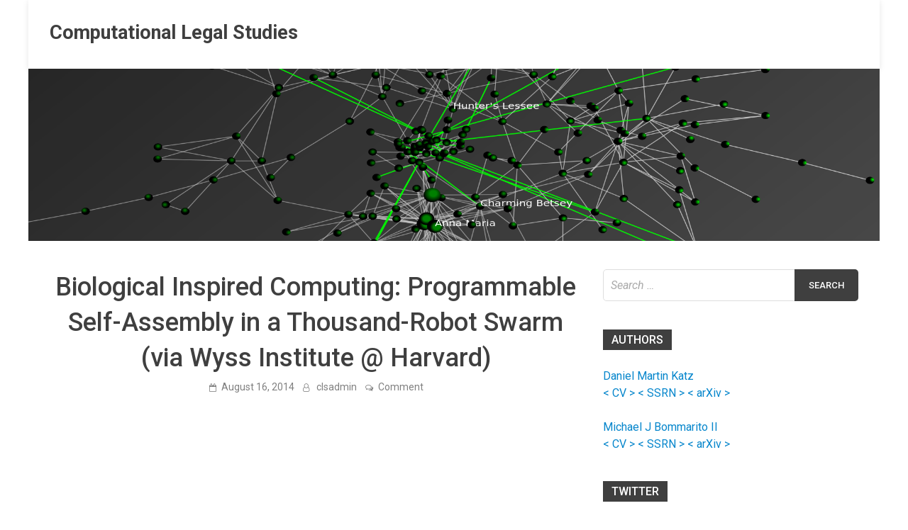

--- FILE ---
content_type: text/html; charset=UTF-8
request_url: https://computationallegalstudies.com/2014/08/16/biological-inspired-computing-programmable-self-assembly-thousand-robot-swarm-via-wyss-institute-harvard/
body_size: 15378
content:
<!doctype html>
<html lang="en-US" class="no-js no-svg">
<head>
	<meta charset="UTF-8">
	<meta name="viewport" content="width=device-width, initial-scale=1">
	<link rel="profile" href="https://gmpg.org/xfn/11">

	<script>(function(html){html.className = html.className.replace(/\bno-js\b/,'js')})(document.documentElement);</script>
<title>Biological Inspired Computing: Programmable Self-Assembly in a Thousand-Robot Swarm (via Wyss Institute @ Harvard) &#8211; Computational Legal Studies</title>
<meta name='robots' content='max-image-preview:large' />
<link rel='dns-prefetch' href='//fonts.googleapis.com' />
<link rel='dns-prefetch' href='//s.w.org' />
<link rel="alternate" type="application/rss+xml" title="Computational Legal Studies &raquo; Feed" href="https://computationallegalstudies.com/feed/" />
<link rel="alternate" type="application/rss+xml" title="Computational Legal Studies &raquo; Comments Feed" href="https://computationallegalstudies.com/comments/feed/" />
<link rel="alternate" type="application/rss+xml" title="Computational Legal Studies &raquo; Biological Inspired Computing: Programmable Self-Assembly in a Thousand-Robot Swarm (via Wyss Institute @ Harvard) Comments Feed" href="https://computationallegalstudies.com/2014/08/16/biological-inspired-computing-programmable-self-assembly-thousand-robot-swarm-via-wyss-institute-harvard/feed/" />
<script type="text/javascript">
window._wpemojiSettings = {"baseUrl":"https:\/\/s.w.org\/images\/core\/emoji\/14.0.0\/72x72\/","ext":".png","svgUrl":"https:\/\/s.w.org\/images\/core\/emoji\/14.0.0\/svg\/","svgExt":".svg","source":{"concatemoji":"https:\/\/computationallegalstudies.com\/wp-includes\/js\/wp-emoji-release.min.js?ver=6.0.11"}};
/*! This file is auto-generated */
!function(e,a,t){var n,r,o,i=a.createElement("canvas"),p=i.getContext&&i.getContext("2d");function s(e,t){var a=String.fromCharCode,e=(p.clearRect(0,0,i.width,i.height),p.fillText(a.apply(this,e),0,0),i.toDataURL());return p.clearRect(0,0,i.width,i.height),p.fillText(a.apply(this,t),0,0),e===i.toDataURL()}function c(e){var t=a.createElement("script");t.src=e,t.defer=t.type="text/javascript",a.getElementsByTagName("head")[0].appendChild(t)}for(o=Array("flag","emoji"),t.supports={everything:!0,everythingExceptFlag:!0},r=0;r<o.length;r++)t.supports[o[r]]=function(e){if(!p||!p.fillText)return!1;switch(p.textBaseline="top",p.font="600 32px Arial",e){case"flag":return s([127987,65039,8205,9895,65039],[127987,65039,8203,9895,65039])?!1:!s([55356,56826,55356,56819],[55356,56826,8203,55356,56819])&&!s([55356,57332,56128,56423,56128,56418,56128,56421,56128,56430,56128,56423,56128,56447],[55356,57332,8203,56128,56423,8203,56128,56418,8203,56128,56421,8203,56128,56430,8203,56128,56423,8203,56128,56447]);case"emoji":return!s([129777,127995,8205,129778,127999],[129777,127995,8203,129778,127999])}return!1}(o[r]),t.supports.everything=t.supports.everything&&t.supports[o[r]],"flag"!==o[r]&&(t.supports.everythingExceptFlag=t.supports.everythingExceptFlag&&t.supports[o[r]]);t.supports.everythingExceptFlag=t.supports.everythingExceptFlag&&!t.supports.flag,t.DOMReady=!1,t.readyCallback=function(){t.DOMReady=!0},t.supports.everything||(n=function(){t.readyCallback()},a.addEventListener?(a.addEventListener("DOMContentLoaded",n,!1),e.addEventListener("load",n,!1)):(e.attachEvent("onload",n),a.attachEvent("onreadystatechange",function(){"complete"===a.readyState&&t.readyCallback()})),(e=t.source||{}).concatemoji?c(e.concatemoji):e.wpemoji&&e.twemoji&&(c(e.twemoji),c(e.wpemoji)))}(window,document,window._wpemojiSettings);
</script>
<style type="text/css">
img.wp-smiley,
img.emoji {
	display: inline !important;
	border: none !important;
	box-shadow: none !important;
	height: 1em !important;
	width: 1em !important;
	margin: 0 0.07em !important;
	vertical-align: -0.1em !important;
	background: none !important;
	padding: 0 !important;
}
</style>
	<link rel='stylesheet' id='wp-block-library-css'  href='https://computationallegalstudies.com/wp-includes/css/dist/block-library/style.min.css?ver=6.0.11' type='text/css' media='all' />
<style id='global-styles-inline-css' type='text/css'>
body{--wp--preset--color--black: #000000;--wp--preset--color--cyan-bluish-gray: #abb8c3;--wp--preset--color--white: #ffffff;--wp--preset--color--pale-pink: #f78da7;--wp--preset--color--vivid-red: #cf2e2e;--wp--preset--color--luminous-vivid-orange: #ff6900;--wp--preset--color--luminous-vivid-amber: #fcb900;--wp--preset--color--light-green-cyan: #7bdcb5;--wp--preset--color--vivid-green-cyan: #00d084;--wp--preset--color--pale-cyan-blue: #8ed1fc;--wp--preset--color--vivid-cyan-blue: #0693e3;--wp--preset--color--vivid-purple: #9b51e0;--wp--preset--gradient--vivid-cyan-blue-to-vivid-purple: linear-gradient(135deg,rgba(6,147,227,1) 0%,rgb(155,81,224) 100%);--wp--preset--gradient--light-green-cyan-to-vivid-green-cyan: linear-gradient(135deg,rgb(122,220,180) 0%,rgb(0,208,130) 100%);--wp--preset--gradient--luminous-vivid-amber-to-luminous-vivid-orange: linear-gradient(135deg,rgba(252,185,0,1) 0%,rgba(255,105,0,1) 100%);--wp--preset--gradient--luminous-vivid-orange-to-vivid-red: linear-gradient(135deg,rgba(255,105,0,1) 0%,rgb(207,46,46) 100%);--wp--preset--gradient--very-light-gray-to-cyan-bluish-gray: linear-gradient(135deg,rgb(238,238,238) 0%,rgb(169,184,195) 100%);--wp--preset--gradient--cool-to-warm-spectrum: linear-gradient(135deg,rgb(74,234,220) 0%,rgb(151,120,209) 20%,rgb(207,42,186) 40%,rgb(238,44,130) 60%,rgb(251,105,98) 80%,rgb(254,248,76) 100%);--wp--preset--gradient--blush-light-purple: linear-gradient(135deg,rgb(255,206,236) 0%,rgb(152,150,240) 100%);--wp--preset--gradient--blush-bordeaux: linear-gradient(135deg,rgb(254,205,165) 0%,rgb(254,45,45) 50%,rgb(107,0,62) 100%);--wp--preset--gradient--luminous-dusk: linear-gradient(135deg,rgb(255,203,112) 0%,rgb(199,81,192) 50%,rgb(65,88,208) 100%);--wp--preset--gradient--pale-ocean: linear-gradient(135deg,rgb(255,245,203) 0%,rgb(182,227,212) 50%,rgb(51,167,181) 100%);--wp--preset--gradient--electric-grass: linear-gradient(135deg,rgb(202,248,128) 0%,rgb(113,206,126) 100%);--wp--preset--gradient--midnight: linear-gradient(135deg,rgb(2,3,129) 0%,rgb(40,116,252) 100%);--wp--preset--duotone--dark-grayscale: url('#wp-duotone-dark-grayscale');--wp--preset--duotone--grayscale: url('#wp-duotone-grayscale');--wp--preset--duotone--purple-yellow: url('#wp-duotone-purple-yellow');--wp--preset--duotone--blue-red: url('#wp-duotone-blue-red');--wp--preset--duotone--midnight: url('#wp-duotone-midnight');--wp--preset--duotone--magenta-yellow: url('#wp-duotone-magenta-yellow');--wp--preset--duotone--purple-green: url('#wp-duotone-purple-green');--wp--preset--duotone--blue-orange: url('#wp-duotone-blue-orange');--wp--preset--font-size--small: 13px;--wp--preset--font-size--medium: 20px;--wp--preset--font-size--large: 36px;--wp--preset--font-size--x-large: 42px;}.has-black-color{color: var(--wp--preset--color--black) !important;}.has-cyan-bluish-gray-color{color: var(--wp--preset--color--cyan-bluish-gray) !important;}.has-white-color{color: var(--wp--preset--color--white) !important;}.has-pale-pink-color{color: var(--wp--preset--color--pale-pink) !important;}.has-vivid-red-color{color: var(--wp--preset--color--vivid-red) !important;}.has-luminous-vivid-orange-color{color: var(--wp--preset--color--luminous-vivid-orange) !important;}.has-luminous-vivid-amber-color{color: var(--wp--preset--color--luminous-vivid-amber) !important;}.has-light-green-cyan-color{color: var(--wp--preset--color--light-green-cyan) !important;}.has-vivid-green-cyan-color{color: var(--wp--preset--color--vivid-green-cyan) !important;}.has-pale-cyan-blue-color{color: var(--wp--preset--color--pale-cyan-blue) !important;}.has-vivid-cyan-blue-color{color: var(--wp--preset--color--vivid-cyan-blue) !important;}.has-vivid-purple-color{color: var(--wp--preset--color--vivid-purple) !important;}.has-black-background-color{background-color: var(--wp--preset--color--black) !important;}.has-cyan-bluish-gray-background-color{background-color: var(--wp--preset--color--cyan-bluish-gray) !important;}.has-white-background-color{background-color: var(--wp--preset--color--white) !important;}.has-pale-pink-background-color{background-color: var(--wp--preset--color--pale-pink) !important;}.has-vivid-red-background-color{background-color: var(--wp--preset--color--vivid-red) !important;}.has-luminous-vivid-orange-background-color{background-color: var(--wp--preset--color--luminous-vivid-orange) !important;}.has-luminous-vivid-amber-background-color{background-color: var(--wp--preset--color--luminous-vivid-amber) !important;}.has-light-green-cyan-background-color{background-color: var(--wp--preset--color--light-green-cyan) !important;}.has-vivid-green-cyan-background-color{background-color: var(--wp--preset--color--vivid-green-cyan) !important;}.has-pale-cyan-blue-background-color{background-color: var(--wp--preset--color--pale-cyan-blue) !important;}.has-vivid-cyan-blue-background-color{background-color: var(--wp--preset--color--vivid-cyan-blue) !important;}.has-vivid-purple-background-color{background-color: var(--wp--preset--color--vivid-purple) !important;}.has-black-border-color{border-color: var(--wp--preset--color--black) !important;}.has-cyan-bluish-gray-border-color{border-color: var(--wp--preset--color--cyan-bluish-gray) !important;}.has-white-border-color{border-color: var(--wp--preset--color--white) !important;}.has-pale-pink-border-color{border-color: var(--wp--preset--color--pale-pink) !important;}.has-vivid-red-border-color{border-color: var(--wp--preset--color--vivid-red) !important;}.has-luminous-vivid-orange-border-color{border-color: var(--wp--preset--color--luminous-vivid-orange) !important;}.has-luminous-vivid-amber-border-color{border-color: var(--wp--preset--color--luminous-vivid-amber) !important;}.has-light-green-cyan-border-color{border-color: var(--wp--preset--color--light-green-cyan) !important;}.has-vivid-green-cyan-border-color{border-color: var(--wp--preset--color--vivid-green-cyan) !important;}.has-pale-cyan-blue-border-color{border-color: var(--wp--preset--color--pale-cyan-blue) !important;}.has-vivid-cyan-blue-border-color{border-color: var(--wp--preset--color--vivid-cyan-blue) !important;}.has-vivid-purple-border-color{border-color: var(--wp--preset--color--vivid-purple) !important;}.has-vivid-cyan-blue-to-vivid-purple-gradient-background{background: var(--wp--preset--gradient--vivid-cyan-blue-to-vivid-purple) !important;}.has-light-green-cyan-to-vivid-green-cyan-gradient-background{background: var(--wp--preset--gradient--light-green-cyan-to-vivid-green-cyan) !important;}.has-luminous-vivid-amber-to-luminous-vivid-orange-gradient-background{background: var(--wp--preset--gradient--luminous-vivid-amber-to-luminous-vivid-orange) !important;}.has-luminous-vivid-orange-to-vivid-red-gradient-background{background: var(--wp--preset--gradient--luminous-vivid-orange-to-vivid-red) !important;}.has-very-light-gray-to-cyan-bluish-gray-gradient-background{background: var(--wp--preset--gradient--very-light-gray-to-cyan-bluish-gray) !important;}.has-cool-to-warm-spectrum-gradient-background{background: var(--wp--preset--gradient--cool-to-warm-spectrum) !important;}.has-blush-light-purple-gradient-background{background: var(--wp--preset--gradient--blush-light-purple) !important;}.has-blush-bordeaux-gradient-background{background: var(--wp--preset--gradient--blush-bordeaux) !important;}.has-luminous-dusk-gradient-background{background: var(--wp--preset--gradient--luminous-dusk) !important;}.has-pale-ocean-gradient-background{background: var(--wp--preset--gradient--pale-ocean) !important;}.has-electric-grass-gradient-background{background: var(--wp--preset--gradient--electric-grass) !important;}.has-midnight-gradient-background{background: var(--wp--preset--gradient--midnight) !important;}.has-small-font-size{font-size: var(--wp--preset--font-size--small) !important;}.has-medium-font-size{font-size: var(--wp--preset--font-size--medium) !important;}.has-large-font-size{font-size: var(--wp--preset--font-size--large) !important;}.has-x-large-font-size{font-size: var(--wp--preset--font-size--x-large) !important;}
</style>
<link rel='stylesheet' id='contact-form-7-css'  href='https://computationallegalstudies.com/wp-content/plugins/contact-form-7/includes/css/styles.css?ver=5.5.6.1' type='text/css' media='all' />
<link rel='stylesheet' id='ctf_styles-css'  href='https://computationallegalstudies.com/wp-content/plugins/custom-twitter-feeds/css/ctf-styles.min.css?ver=1.8.4' type='text/css' media='all' />
<link rel='stylesheet' id='pridmag-pro-fonts-css'  href='//fonts.googleapis.com/css?family=Roboto%3Aregular%2Citalic%2C700%2C500%26subset%3Dlatin%2Clatin' type='text/css' media='screen' />
<link rel='stylesheet' id='font-awesome-css'  href='https://computationallegalstudies.com/wp-content/themes/pridmag-pro/css/font-awesome.min.css?ver=4.7.0' type='text/css' media='all' />
<link rel='stylesheet' id='pridmag-style-css'  href='https://computationallegalstudies.com/wp-content/themes/pridmag-pro/style.css?ver=6.0.11' type='text/css' media='all' />
<style id='pridmag-style-inline-css' type='text/css'>

    .site-title {
        font-family: "Roboto";
        font-size: 27px;
        font-weight: 700;
    }
    body, button, input, select, optgroup, textarea {
        font-family: "Roboto";
        font-size: 16px;
        font-weight: normal;
        line-height: 1.5;
    }
    .main-navigation, .widget-title, .th-section-title, .th-newsticker-title, .page .entry-title, .elementor-widget-container h5 {
        font-family: "Roboto";
    }
    h1, h2, h3, h4, h5, h6 {
        font-family: "Roboto";
        font-weight: 500;
    }
    
    h1 {
        font-size: 36px;
    }
    h2 {
        font-size: 32px;
    }
    h3 {
        font-size: 28px;
    }
    h4 {
        font-size: 24px;
    }
    h5 {
        font-size: 20px;
    }
    h6 {
        font-size: 16px;
    }
        button,
        input[type="button"],
        input[type="reset"],
        input[type="submit"] {
            background: #3f3f3f;
        }

        .th-readmore {
            background: #3f3f3f;
        }           

        a:hover {
            color: #3f3f3f;
        }

        .main-navigation a:hover, .main-navigation a:active {
            color:  #3f3f3f;
        }

        .main-navigation .current_page_item > a,
        .main-navigation .current-menu-item > a,
        .main-navigation .current_page_ancestor > a,
        .main-navigation .current-menu-ancestor > a {
            color: #3f3f3f;
        }

        .post-navigation .post-title:hover {
            color: #3f3f3f;
        }

        .th-search-box .search-form .search-submit {
            background-color: #3f3f3f;
        }

        .nav-links .current {
            background: #3f3f3f;
        }

        .th-section-title,
        .elementor-widget-container h5,
        .widget-title {
            background: #3f3f3f;
        }

        .footer-widget-title {
            background: #3f3f3f;
        }

        .widget-area a:hover {
            color: #3f3f3f;
        }

        .footer-widget-area .widget a:hover {
            color: #3f3f3f;
        }

        .site-info a:hover {
            color: #3f3f3f;
        }

        .thw-spinner > div {
            background-color: #3f3f3f;
        }

        .search-form .search-submit {
            background: #3f3f3f;
        }

        .thgw-entry-title a:hover,
        .thb-entry-title a:hover {
            color: #3f3f3f;
        }

        .thb-entry-meta a:hover,
        .ths-meta a:hover {
            color: #3f3f3f;
        }

        .ths-title a:hover {
            color: #3f3f3f;
        }

        .thw-grid-post .post-title a:hover {
            color: #3f3f3f;
        }

        .footer-widget-area .thw-grid-post .post-title a:hover,
        .footer-widget-area .thb-entry-title a:hover,
        .footer-widget-area .ths-title a:hover {
            color: #3f3f3f;
        }

        .th-tabs-wdt .ui-state-active {
            background: #3f3f3f;
        }

        a.th-viewall:hover {
            color: #3f3f3f;
        }

        .th-newsticker .slick-prev:hover,
        .th-newsticker .slick-next:hover {
            border: 1px solid #3f3f3f;
            background: #3f3f3f;
        }

        .th-newsticker-item a:hover {
            color: #3f3f3f;
        }

        #pridmag-tags a,
        .widget_tag_cloud .tagcloud a {
            background: #3f3f3f;
        }

        .site-title a:hover {
            color: #3f3f3f;
        }

        .pridmag-post .entry-title a:hover {
            color: #3f3f3f;
        }

        .pridmag-post .entry-meta a:hover {
            color: #3f3f3f;
        }

        .cat-links a {
            color: #3f3f3f;
        }

        .pridmag-single .entry-meta a:hover {
            color: #3f3f3f;
        }

        .pridmag-single .author a:hover {
            color: #3f3f3f;
        }

        .single-post .th-tags-links a:hover {
            background: #3f3f3f;
        }

        .single-post .th-tagged {
            background: #3f3f3f;
        }

        a.post-edit-link {
            color: #3f3f3f;
        }

        .archive .page-title {
            background: #3f3f3f;
        }

        .comment-author a {
            color: #3f3f3f;
        }

        .comment-metadata a:hover,
        .comment-metadata a:focus,
        .pingback .comment-edit-link:hover,
        .pingback .comment-edit-link:focus {
            color: #3f3f3f;
        }

        .comment-reply-link:hover,
        .comment-reply-link:focus {
            background: #3f3f3f;
        }

        .required {
            color: #3f3f3f;
        }

        blockquote {
            border-left: 3px solid #3f3f3f;
        }

        .comment-reply-title small a:before {
            color: #3f3f3f;
        }

        .thajax-btn:active, .thajax-btn:hover, .thajax-btn:focus,
        .footer-widget-area .thajax-btn:active, .footer-widget-area .thajax-btn:hover, .footer-widget-area .thajax-btn:focus {
            color: #3f3f3f;
        }

        .site-footer .site-info a:hover {
            color: #3f3f3f;
        }
            .site-title a:hover {
                color: #0686cc;
            }
        
        .thgw-entry-title a, 
        .ths-title a,
        .thb-entry-title a,
        .pridmag-post .entry-title a,
        .page .entry-title,
        .pridmag-single .entry-title {
            color: #3f3f3f;
        }
        a {
            color: #0686cc;
        }
        a:hover {
            color: #086800;
        }
        button:hover,
        input[type="button"]:hover,
        input[type="reset"]:hover,
        input[type="submit"]:hover,
        .th-readmore:hover,
        .search-form .search-submit:hover,
        .th-search-box .search-form .search-submit:hover {
            background-color: #086800;
        }
        button:hover,
        input[type="button"]:hover,
        input[type="reset"]:hover,
        input[type="submit"]:hover,
        .th-readmore:hover,
        .search-form .search-submit:hover,
        .th-search-box .search-form .search-submit:hover {
            color: #086800;
        }
            .main-navigation a:hover,
            .main-navigation a:active {
                color: #0686cc;
            }
            .main-navigation ul ul a:hover {
                color: #0686cc;
            }
        .footer-widget-area a,
        .footer-widget-area .thw-grid-post .post-title a, 
        .footer-widget-area .thgw-entry-title a, 
        .footer-widget-area .thb-entry-title a, 
        .footer-widget-area .ths-title a {
            color: #0686cc;
        }
        .footer-widget-area .widget a:hover,
        .site-footer .site-info a:hover,
        .footer-widget-area .thw-grid-post .post-title a:hover, 
        .footer-widget-area .thgw-entry-title a:hover, 
        .footer-widget-area .thb-entry-title a:hover, 
        .footer-widget-area .ths-title a:hover,
        .ths-meta a:hover, 
        .thb-entry-meta a:hover {
            color: #0686cc;
        }
            .main-navigation {
                padding-right: 0;
            }

            .rtl .main-navigation {
                padding-left: 0;
            }
        
</style>
<link rel='stylesheet' id='slick-css'  href='https://computationallegalstudies.com/wp-content/themes/pridmag-pro/css/slick.css?ver=4.7.0' type='text/css' media='all' />
<script type='text/javascript' src='https://computationallegalstudies.com/wp-includes/js/jquery/jquery.min.js?ver=3.6.0' id='jquery-core-js'></script>
<script type='text/javascript' src='https://computationallegalstudies.com/wp-includes/js/jquery/jquery-migrate.min.js?ver=3.3.2' id='jquery-migrate-js'></script>
<link rel="https://api.w.org/" href="https://computationallegalstudies.com/wp-json/" /><link rel="alternate" type="application/json" href="https://computationallegalstudies.com/wp-json/wp/v2/posts/10669" /><link rel="EditURI" type="application/rsd+xml" title="RSD" href="https://computationallegalstudies.com/xmlrpc.php?rsd" />
<link rel="wlwmanifest" type="application/wlwmanifest+xml" href="https://computationallegalstudies.com/wp-includes/wlwmanifest.xml" /> 
<meta name="generator" content="WordPress 6.0.11" />
<link rel="canonical" href="https://computationallegalstudies.com/2014/08/16/biological-inspired-computing-programmable-self-assembly-thousand-robot-swarm-via-wyss-institute-harvard/" />
<link rel='shortlink' href='https://computationallegalstudies.com/?p=10669' />
<link rel="alternate" type="application/json+oembed" href="https://computationallegalstudies.com/wp-json/oembed/1.0/embed?url=https%3A%2F%2Fcomputationallegalstudies.com%2F2014%2F08%2F16%2Fbiological-inspired-computing-programmable-self-assembly-thousand-robot-swarm-via-wyss-institute-harvard%2F" />
<link rel="alternate" type="text/xml+oembed" href="https://computationallegalstudies.com/wp-json/oembed/1.0/embed?url=https%3A%2F%2Fcomputationallegalstudies.com%2F2014%2F08%2F16%2Fbiological-inspired-computing-programmable-self-assembly-thousand-robot-swarm-via-wyss-institute-harvard%2F&#038;format=xml" />
<link rel="pingback" href="https://computationallegalstudies.com/xmlrpc.php">		<style type="text/css">
					.site-title a,
			.site-description {
				color: #3f3f3f;
			}
				</style>
		<style type="text/css" id="custom-background-css">
body.custom-background { background-color: #ffffff; }
</style>
	<link rel="icon" href="https://computationallegalstudies.com/wp-content/uploads/2020/09/cropped-00000851-1-1-32x32.png" sizes="32x32" />
<link rel="icon" href="https://computationallegalstudies.com/wp-content/uploads/2020/09/cropped-00000851-1-1-192x192.png" sizes="192x192" />
<link rel="apple-touch-icon" href="https://computationallegalstudies.com/wp-content/uploads/2020/09/cropped-00000851-1-1-180x180.png" />
<meta name="msapplication-TileImage" content="https://computationallegalstudies.com/wp-content/uploads/2020/09/cropped-00000851-1-1-270x270.png" />
</head>

<body class="post-template-default single single-post postid-10669 single-format-standard custom-background th-right-sidebar">
<div id="page" class="site">
	<a class="skip-link screen-reader-text" href="#content">Skip to content</a>

	
	
<header id="masthead" class="site-header th-header-style-2">
    <div class="th-container">
        <div class="th-branding-wrapper">
            <div class="site-branding">
                                
                <div class="th-site-title">
                                            <p class="site-title"><a href="https://computationallegalstudies.com/" rel="home">Computational Legal Studies</a></p>
                                        </div><!-- .th-site-title -->
            </div><!-- .site-branding -->

            
        </div><!-- .th-branding-wrapper -->

        <nav id="site-navigation" class="main-navigation">
            <button class="menu-toggle" aria-controls="primary-menu" aria-expanded="false"></button>
            
            
                    </nav><!-- #site-navigation -->
    </div><!-- .th-container -->
</header><!-- #masthead -->
	<div class="th-header-image"><a href="https://computationallegalstudies.com/" title="Computational Legal Studies" rel="home"><img src="https://computationallegalstudies.com/wp-content/uploads/2020/09/00000851-1-e1599402682951.png" height="386" width="1910" alt="" /></a></div>
	<div id="content" class="site-content">
		<div class="th-container">	
</div><!--.th-container-->

    
    

<div class="th-container">

	<div id="primary" class="content-area">
		<main id="main" class="site-main">

		
<article id="post-10669" class="pridmag-single post-10669 post type-post status-publish format-standard hentry category-1 tag-complex-systems tag-computer-science tag-swarm tag-uncategorized">
	<header class="entry-header">
				<h1 class="entry-title">Biological Inspired Computing: Programmable Self-Assembly in a Thousand-Robot Swarm (via Wyss Institute @ Harvard)</h1>			<div class="entry-meta">
				<span class="posted-on"><a href="https://computationallegalstudies.com/2014/08/16/biological-inspired-computing-programmable-self-assembly-thousand-robot-swarm-via-wyss-institute-harvard/" rel="bookmark"><time class="entry-date published updated" datetime="2014-08-16T19:48:29+00:00">August 16, 2014</time></a></span><span class="byline"> <span class="author vcard"><a class="url fn n" href="https://computationallegalstudies.com/author/clsadmin/">clsadmin</a></span></span><span class="comments-link"><a href="https://computationallegalstudies.com/2014/08/16/biological-inspired-computing-programmable-self-assembly-thousand-robot-swarm-via-wyss-institute-harvard/#respond">Comment<span class="screen-reader-text"> on Biological Inspired Computing: Programmable Self-Assembly in a Thousand-Robot Swarm (via Wyss Institute @ Harvard)</span></a></span>			</div><!-- .entry-meta -->
		
	</header><!-- .entry-header -->

	<div class="entry-content">
		<p>				<iframe width="640" height="360" src="//www.youtube.com/embed/xK54Bu9HFRw" frameborder="0" allowfullscreen></iframe>		</p>
	</div><!-- .entry-content -->

	<footer class="entry-footer">
		<span class="th-tags-links"><span class="th-tagged">Tagged</span><a href="https://computationallegalstudies.com/tag/complex-systems/" rel="tag">complex systems</a><a href="https://computationallegalstudies.com/tag/computer-science/" rel="tag">computer science</a><a href="https://computationallegalstudies.com/tag/swarm/" rel="tag">swarm</a><a href="https://computationallegalstudies.com/tag/uncategorized/" rel="tag">Uncategorized</a></span><div class="th-social-sharing"><span class="th-share">Share</span><a class="th-share th-share-facebook" href="https://www.facebook.com/sharer/sharer.php?u=https%3A%2F%2Fcomputationallegalstudies.com%2F2014%2F08%2F16%2Fbiological-inspired-computing-programmable-self-assembly-thousand-robot-swarm-via-wyss-institute-harvard%2F" target="_blank"></a><a class="th-share th-share-twitter" href="https://twitter.com/intent/tweet?text=Biological%20Inspired%20Computing:%20Programmable%20Self-Assembly%20in%20a%20Thousand-Robot%20Swarm%20(via%20Wyss%20Institute%20@%20Harvard)&#038;url=https%3A%2F%2Fcomputationallegalstudies.com%2F2014%2F08%2F16%2Fbiological-inspired-computing-programmable-self-assembly-thousand-robot-swarm-via-wyss-institute-harvard%2F" target="_blank"></a><a class="th-share th-share-googleplus" href="https://plus.google.com/share?url=https%3A%2F%2Fcomputationallegalstudies.com%2F2014%2F08%2F16%2Fbiological-inspired-computing-programmable-self-assembly-thousand-robot-swarm-via-wyss-institute-harvard%2F" target="_blank"></a><a class="th-share th-share-pinterest" href="https://pinterest.com/pin/create/button/?url=https%3A%2F%2Fcomputationallegalstudies.com%2F2014%2F08%2F16%2Fbiological-inspired-computing-programmable-self-assembly-thousand-robot-swarm-via-wyss-institute-harvard%2F&#038;media=&#038;description=Biological%20Inspired%20Computing:%20Programmable%20Self-Assembly%20in%20a%20Thousand-Robot%20Swarm%20(via%20Wyss%20Institute%20@%20Harvard)" data-pin-custom="true" target="_blank"></a><a class="th-share th-share-linkedin" href="https://www.linkedin.com/shareArticle?mini=true&#038;url=https%3A%2F%2Fcomputationallegalstudies.com%2F2014%2F08%2F16%2Fbiological-inspired-computing-programmable-self-assembly-thousand-robot-swarm-via-wyss-institute-harvard%2F&#038;title=Biological%20Inspired%20Computing:%20Programmable%20Self-Assembly%20in%20a%20Thousand-Robot%20Swarm%20(via%20Wyss%20Institute%20@%20Harvard)" target="_blank"></a></div>	</footer><!-- .entry-footer -->

</article><!-- #post-10669 -->
	<nav class="navigation post-navigation" aria-label="Posts">
		<h2 class="screen-reader-text">Post navigation</h2>
		<div class="nav-links"><div class="nav-previous"><a href="https://computationallegalstudies.com/2014/08/16/artificial-intelligence-robotics-future-jobs-via-pew-research/" rel="prev"><span class="meta-nav" aria-hidden="true">Previous Article</span> <span class="post-title">Artificial Intelligence, Robotics and the Future of Jobs (via Pew Research)</span></a></div><div class="nav-next"><a href="https://computationallegalstudies.com/2014/08/24/u-s-digital-services-playbook-via-cio-gov/" rel="next"><span class="meta-nav" aria-hidden="true">Next Article</span> <span class="post-title">U.S. Digital Services Playbook (via cio.gov)</span></a></div></div>
	</nav>
        <div class="th-related-posts">
        
        <div class="wt-container">
            <h4 class="widget-title">You may like</h4>
        </div>

        <div class="thrp-container">

            
                    <div class="th-rel-post">
                        <a href="https://computationallegalstudies.com/2022/05/07/daniel-katz-jones-day-visiting-professor-of-law-at-singapore-management-university/" rel="bookmark" title="Daniel Katz &#8212; Jones Day Visiting Professor of Law at Singapore Management University">
                                                    </a>
                        <h3 class="post-title">
                            <a href="https://computationallegalstudies.com/2022/05/07/daniel-katz-jones-day-visiting-professor-of-law-at-singapore-management-university/" rel="bookmark" title="Daniel Katz &#8212; Jones Day Visiting Professor of Law at Singapore Management University">
                                Daniel Katz &#8212; Jones Day Visiting Professor of Law at Singapore Management University                            </a>
                        </h3>
                        <p class="ths-meta"><span class="posted-on"><a href="https://computationallegalstudies.com/2022/05/07/daniel-katz-jones-day-visiting-professor-of-law-at-singapore-management-university/" rel="bookmark"><time class="entry-date published" datetime="2022-05-07T08:56:56+00:00">May 7, 2022</time><time class="updated" datetime="2022-05-07T08:56:57+00:00">May 7, 2022</time></a></span></p>
                    </div>
                
                
                    <div class="th-rel-post">
                        <a href="https://computationallegalstudies.com/2022/04/30/bucerius-law-school-summer-program-legal-technology-and-operations-2022/" rel="bookmark" title="Bucerius Law School Summer Program Legal Technology and Operations 2022">
                                                    </a>
                        <h3 class="post-title">
                            <a href="https://computationallegalstudies.com/2022/04/30/bucerius-law-school-summer-program-legal-technology-and-operations-2022/" rel="bookmark" title="Bucerius Law School Summer Program Legal Technology and Operations 2022">
                                Bucerius Law School Summer Program Legal Technology and Operations 2022                            </a>
                        </h3>
                        <p class="ths-meta"><span class="posted-on"><a href="https://computationallegalstudies.com/2022/04/30/bucerius-law-school-summer-program-legal-technology-and-operations-2022/" rel="bookmark"><time class="entry-date published" datetime="2022-04-30T08:58:03+00:00">April 30, 2022</time><time class="updated" datetime="2022-05-07T09:08:33+00:00">May 7, 2022</time></a></span></p>
                    </div>
                
                
                    <div class="th-rel-post">
                        <a href="https://computationallegalstudies.com/2022/04/14/legal-nlp-breaking-the-legal-language-barrier-short-lex-talk-at-future-law-stanford-codex-center-for-legal-informatics/" rel="bookmark" title="Legal NLP — Breaking the Legal Language Barrier ? Short Lex Talk at Future Law &#8211; Stanford CodeX Center for Legal Informatics">
                                                    </a>
                        <h3 class="post-title">
                            <a href="https://computationallegalstudies.com/2022/04/14/legal-nlp-breaking-the-legal-language-barrier-short-lex-talk-at-future-law-stanford-codex-center-for-legal-informatics/" rel="bookmark" title="Legal NLP — Breaking the Legal Language Barrier ? Short Lex Talk at Future Law &#8211; Stanford CodeX Center for Legal Informatics">
                                Legal NLP — Breaking the Legal Language Barrier ? Short Lex Talk at Future Law &#8211; Stanford CodeX Center for Legal Informatics                            </a>
                        </h3>
                        <p class="ths-meta"><span class="posted-on"><a href="https://computationallegalstudies.com/2022/04/14/legal-nlp-breaking-the-legal-language-barrier-short-lex-talk-at-future-law-stanford-codex-center-for-legal-informatics/" rel="bookmark"><time class="entry-date published" datetime="2022-04-14T13:37:21+00:00">April 14, 2022</time><time class="updated" datetime="2022-04-14T13:37:22+00:00">April 14, 2022</time></a></span></p>
                    </div>
                
                
                    <div class="th-rel-post">
                        <a href="https://computationallegalstudies.com/2022/04/08/scenes-from-yesterdays-futurelaw-conference-2022-at-stanford-codex/" rel="bookmark" title="Scenes from Yesterday’s FutureLaw Conference 2022 at Stanford CodeX">
                                                    </a>
                        <h3 class="post-title">
                            <a href="https://computationallegalstudies.com/2022/04/08/scenes-from-yesterdays-futurelaw-conference-2022-at-stanford-codex/" rel="bookmark" title="Scenes from Yesterday’s FutureLaw Conference 2022 at Stanford CodeX">
                                Scenes from Yesterday’s FutureLaw Conference 2022 at Stanford CodeX                            </a>
                        </h3>
                        <p class="ths-meta"><span class="posted-on"><a href="https://computationallegalstudies.com/2022/04/08/scenes-from-yesterdays-futurelaw-conference-2022-at-stanford-codex/" rel="bookmark"><time class="entry-date published" datetime="2022-04-08T19:01:39+00:00">April 8, 2022</time><time class="updated" datetime="2022-04-09T19:03:34+00:00">April 9, 2022</time></a></span></p>
                    </div>
                
                
                    <div class="th-rel-post">
                        <a href="https://computationallegalstudies.com/2022/04/06/session-on-computable-contracts-in-the-insurance-sector-premeeting-for-tomorrows-futurelaw-conference/" rel="bookmark" title="Session on Computable Contracts in the Insurance Sector (PreMeeting for tomorrow’s FutureLaw Conference)">
                                                    </a>
                        <h3 class="post-title">
                            <a href="https://computationallegalstudies.com/2022/04/06/session-on-computable-contracts-in-the-insurance-sector-premeeting-for-tomorrows-futurelaw-conference/" rel="bookmark" title="Session on Computable Contracts in the Insurance Sector (PreMeeting for tomorrow’s FutureLaw Conference)">
                                Session on Computable Contracts in the Insurance Sector (PreMeeting for tomorrow’s FutureLaw Conference)                            </a>
                        </h3>
                        <p class="ths-meta"><span class="posted-on"><a href="https://computationallegalstudies.com/2022/04/06/session-on-computable-contracts-in-the-insurance-sector-premeeting-for-tomorrows-futurelaw-conference/" rel="bookmark"><time class="entry-date published" datetime="2022-04-06T18:52:00+00:00">April 6, 2022</time><time class="updated" datetime="2022-04-09T18:58:55+00:00">April 9, 2022</time></a></span></p>
                    </div>
                
                
                    <div class="th-rel-post">
                        <a href="https://computationallegalstudies.com/2022/03/24/computational-legal-studies-our-journey-and-our-thoughts-circa-2022-keynote-3-at-the-cls-conference-singapore-management-university/" rel="bookmark" title="Computational Legal Studies: Our Journey and Our Thoughts Circa 2022 &#8211; Keynote 3 at the CLS Conference &#8211; Singapore Management University">
                                                    </a>
                        <h3 class="post-title">
                            <a href="https://computationallegalstudies.com/2022/03/24/computational-legal-studies-our-journey-and-our-thoughts-circa-2022-keynote-3-at-the-cls-conference-singapore-management-university/" rel="bookmark" title="Computational Legal Studies: Our Journey and Our Thoughts Circa 2022 &#8211; Keynote 3 at the CLS Conference &#8211; Singapore Management University">
                                Computational Legal Studies: Our Journey and Our Thoughts Circa 2022 &#8211; Keynote 3 at the CLS Conference &#8211; Singapore Management University                            </a>
                        </h3>
                        <p class="ths-meta"><span class="posted-on"><a href="https://computationallegalstudies.com/2022/03/24/computational-legal-studies-our-journey-and-our-thoughts-circa-2022-keynote-3-at-the-cls-conference-singapore-management-university/" rel="bookmark"><time class="entry-date published" datetime="2022-03-24T13:17:06+00:00">March 24, 2022</time><time class="updated" datetime="2022-03-24T13:17:07+00:00">March 24, 2022</time></a></span></p>
                    </div>
                
                
        </div>
        </div>

        
<div id="comments" class="comments-area">

		<div id="respond" class="comment-respond">
		<h3 id="reply-title" class="comment-reply-title">Leave a Reply <small><a rel="nofollow" id="cancel-comment-reply-link" href="/2014/08/16/biological-inspired-computing-programmable-self-assembly-thousand-robot-swarm-via-wyss-institute-harvard/#respond" style="display:none;">Cancel reply</a></small></h3><form action="https://computationallegalstudies.com/wp-comments-post.php" method="post" id="commentform" class="comment-form" novalidate><p class="comment-notes"><span id="email-notes">Your email address will not be published.</span> <span class="required-field-message" aria-hidden="true">Required fields are marked <span class="required" aria-hidden="true">*</span></span></p><p class="comment-form-comment"><label for="comment">Comment <span class="required" aria-hidden="true">*</span></label> <textarea id="comment" name="comment" cols="45" rows="8" maxlength="65525" required></textarea></p><p class="comment-form-author"><label for="author">Name <span class="required" aria-hidden="true">*</span></label> <input id="author" name="author" type="text" value="" size="30" maxlength="245" required /></p>
<p class="comment-form-email"><label for="email">Email <span class="required" aria-hidden="true">*</span></label> <input id="email" name="email" type="email" value="" size="30" maxlength="100" aria-describedby="email-notes" required /></p>
<p class="comment-form-url"><label for="url">Website</label> <input id="url" name="url" type="url" value="" size="30" maxlength="200" /></p>
<p class="comment-form-cookies-consent"><input id="wp-comment-cookies-consent" name="wp-comment-cookies-consent" type="checkbox" value="yes" /> <label for="wp-comment-cookies-consent">Save my name, email, and website in this browser for the next time I comment.</label></p>
<p class="form-submit"><input name="submit" type="submit" id="submit" class="submit" value="Post Comment" /> <input type='hidden' name='comment_post_ID' value='10669' id='comment_post_ID' />
<input type='hidden' name='comment_parent' id='comment_parent' value='0' />
</p></form>	</div><!-- #respond -->
	
</div><!-- #comments -->

		</main><!-- #main -->
	</div><!-- #primary -->


<aside id="secondary" class="widget-area">
	<div class="theiaStickySidebar">
		<section id="search-2" class="widget widget_search"><form role="search" method="get" class="search-form" action="https://computationallegalstudies.com/">
				<label>
					<span class="screen-reader-text">Search for:</span>
					<input type="search" class="search-field" placeholder="Search &hellip;" value="" name="s" />
				</label>
				<input type="submit" class="search-submit" value="Search" />
			</form></section><section id="custom_html-6" class="widget_text widget widget_custom_html"><h4 class="widget-title">Authors</h4><div class="textwidget custom-html-widget"><a href="http://www.danielmartinkatz.com/" class="specialeffects" style="color: rgb(6, 134, 204)">  Daniel Martin Katz </a>
<br>
<a href="https://s3.amazonaws.com/KatzCloud/daniel_martin_katz_CV.pdf" class="specialeffects" style="color: rgb(6, 134, 204)">  &lt CV &gt </a>
<a href="http://papers.ssrn.com/sol3/cf_dev/AbsByAuth.cfm?per_id=627779
" class="specialeffects" style="color: rgb(6, 134, 204)">  &lt SSRN &gt </a>
<a href="https://arxiv.org/search/?searchtype=author&query=Katz%2C+D+M" class="specialeffects" style="color: rgb(6, 134, 204)">  &lt arXiv &gt </a>
<br>
<br>
<a href="https://www.linkedin.com/in/bommarito/" class="specialeffects" style="color: rgb(6, 134, 204)">  Michael J Bommarito II </a>
<br>
<a href="https://www.linkedin.com/in/bommarito/" class="specialeffects" style="color: rgb(6, 134, 204)">  &lt CV &gt </a>
<a href="https://papers.ssrn.com/sol3/cf_dev/AbsByAuth.cfm?per_id=817068
" class="specialeffects" style="color: rgb(6, 134, 204)">  &lt SSRN &gt </a>
<a href="https://arxiv.org/search/?searchtype=author&query=Bommarito%2C+M+J
" class="specialeffects" style="color: rgb(6, 134, 204)">  &lt arXiv &gt </a>
</div></section><section id="custom-twitter-feeds-widget-2" class="widget widget_custom-twitter-feeds-widget"><h4 class="widget-title">Twitter</h4><div id="ctf" class="ctf" data-ctfshortcode="{}"><div class="ctf-error"><div class="ctf-error-user"></div></div></div></section><section id="text-5" class="widget widget_text"><h4 class="widget-title">Selected Publications</h4>			<div class="textwidget"><p class="">Daniel Martin Katz, Ron Dolin &amp; Michael Bommarito, <em>Legal Informatics</em>, Cambridge University Press (2021) (Edited Volume) &lt; <a href="https://www.cambridge.org/us/academic/subjects/law/legal-skills-and-practice/legal-informatics?format=HB">Cambridge</a> &gt;</p>
<p class="">Corinna Coupette, Janis Beckedorf, Dirk Hartung, Michael Bommarito, &amp; Daniel Martin Katz, <em>Measuring Law Over Time: A Network Analytical Framework with an Application to Statutes and Regulations in the United States and Germany</em>, 9 Front. Phys. 658463 (2021) &lt; <a href="https://www.frontiersin.org/articles/10.3389/fphy.2021.658463/full">Frontiers in Physics </a>&gt; &lt; <a href="https://www.frontiersin.org/articles/10.3389/fphy.2021.658463/full#supplementary-material">Supplemental Material</a> &gt;</p>
<p>Daniel Martin Katz, Legal Innovation (Book Forward) in <em>Mapping Legal Innovation: Trends and Perspectives</em> (Springer) (Antoine Masson &amp; Gavin Robinson, eds.) (2021) &lt; <a href="https://www.springer.com/gp/book/9783030474461">Springer</a> &gt;</p>
<p>Michael Bommarito, Daniel Martin Katz &amp; Eric Detterman,  <em>LexNLP: Natural Language Processing and Information Extraction For Legal and Regulatory Texts </em>in Research Handbook on Big Data Law (Edward Elgar Press) (Roland Vogl, ed.) (2021) &lt; <a href="https://www.e-elgar.com/shop/usd/research-handbook-on-big-data-law-9781788972819.html">Edward Elgar</a> &gt; &lt; <a href="https://github.com/LexPredict/lexpredict-lexnlp" target="_blank" rel="noopener">Github</a> &gt; &lt; <a href="https://papers.ssrn.com/sol3/papers.cfm?abstract_id=3192101" target="_blank" rel="noopener">SSRN</a> &gt; &lt; <a href="https://arxiv.org/abs/1806.03688" target="_blank" rel="noopener">arXiv</a> &gt;</p>
<p>Daniel Martin Katz, Corinna Coupette, Janis Beckedorf &amp; Dirk Hartung, <em>Complex Societies and the Growth of the Law</em>, 10 Scientific Reports 18737 (2020) &lt; <a href="https://www.nature.com/articles/s41598-020-73623-x">Nature Research</a> &gt;  &lt; <a href="https://static-content.springer.com/esm/art%3A10.1038%2Fs41598-020-73623-x/MediaObjects/41598_2020_73623_MOESM1_ESM.pdf">Supplemental Material</a> &gt;</p>
<p class="">Edward D. Lee, <strong>Daniel Martin Katz</strong>, Michael J. Bommarito II, Paul Ginsparg, <em>Sensitivity of Collective Outcomes Identifies Pivotal Components, </em>17 Journal of the Royal Society Interface 167 (2020) &lt; <a href="https://royalsocietypublishing.org/doi/10.1098/rsif.2019.0873">Journal of the Royal Society Interface</a><em> &gt; </em>&lt; <a href="https://royalsocietypublishing.org/doi/suppl/10.1098/rsif.2019.0873">Supplemental Material</a> &gt;</p>
<p class="">Michael Bommarito, Daniel Martin Katz &amp; Eric Detterman,  <em>OpenEDGAR: Open Source Software for SEC EDGAR Analysis,</em>  MIT Computational Law Report  (2020) &lt; <a href="https://law.mit.edu/pub/openedgar/release/1">MIT Law</a> &gt; &lt; <a href="https://github.com/LexPredict/openedgar" target="_blank" rel="noopener">Github</a> &gt;</p>
<p class="">J.B. Ruhl &amp; Daniel Martin Katz, <em>Mapping the Law with Artificial Intelligence</em> in Law of Artificial Intelligence and Smart Machines (ABA Press) (2019) &lt; <a href="https://www.americanbar.org/products/inv/book/383401164/" target="_blank" rel="noopener">ABA Press</a> &gt;</p>
<p class="">J.B. Ruhl &amp; Daniel Martin Katz, <em>Harnessing the Complexity of Legal Systems for Governing Global Challenges</em> in Global Challenges, Governance, and Complexity (Edward Elgar) (2019) &lt; <a href="https://www.elgaronline.com/view/edcoll/9781788115414/9781788115414.00018.xml">Edward Elgar</a> &gt;</p>
<p class="">J.B. Ruhl &amp; Daniel Martin Katz, <em>Mapping Law’s Complexity with &#8216;Legal Maps&#8217;</em> in Complexity Theory and Law: Mapping an Emergent Jurisprudence (Taylor &amp; Francis) (2018) &lt; <a href="https://www.taylorfrancis.com/books/e/9781351658188/chapters/10.4324%2F9781315158976-2" target="_blank" rel="noopener">Taylor &amp; Francis</a> &gt;</p>
<p class="">Michael Bommarito &amp; Daniel Martin Katz, <em>Measuring and Modeling the U.S. Regulatory Ecosystem, </em>168<em> Journal of Statistical Physics </em>1125 (2017)<em> </em> &lt; <a href="https://link.springer.com/article/10.1007/s10955-017-1846-3" target="_blank" rel="noopener">J Stat Phys</a> &gt;</p>
<p class="">Daniel Martin Katz, Michael Bommarito &amp; Josh Blackman, <em>A General Approach for Predicting the Behavior of the Supreme Court of the United States</em>, PLoS ONE 12(4): e0174698 (2017) &lt; <a href="http://journals.plos.org/plosone/article?id=10.1371/journal.pone.0174698" target="_blank" rel="noopener">PLoS One</a> &gt;</p>
<p class="">J.B. Ruhl, Daniel Martin Katz &amp; Michael Bommarito, <em>Harnessing Legal Complexity</em>, 355 Science 1377 (2017) &lt; <a href="http://science.sciencemag.org/content/355/6332/1377" target="_blank" rel="noopener">Science</a> &gt;</p>
<p>J.B. Ruhl &amp; Daniel Martin Katz, <em>Measuring, Monitoring, and Managing Legal Complexity</em>, 101 Iowa Law Review 191 (2015) &lt; <a href="http://papers.ssrn.com/sol3/papers.cfm?abstract_id=2566535" target="_blank" rel="noopener">SSRN</a> &gt;</p>
<p>Paul Lippe, Daniel Martin Katz &amp; Dan Jackson, <em>Legal by Design: A New Paradigm for Handling Complexity in Banking Regulation and Elsewhere in Law</em>, 93 Oregon Law Review 831 (2015) &lt; <a href="http://papers.ssrn.com/sol3/papers.cfm?abstract_id=2539315" target="_blank" rel="noopener">SSRN</a> &gt;</p>
<p class="">Paul Lippe, Jan Putnis, Daniel Martin Katz &amp; Ian Hurst, <em>How Smart Resolution Planning Can Help Banks Improve Profitability And Reduce Risk</em>, Banking Perspective Quarterly (2015)  &lt; <a href="http://papers.ssrn.com/sol3/papers.cfm?abstract_id=2623027" target="_blank" rel="noopener">SSRN</a> &gt;</p>
<p class="">Daniel Martin Katz, <em>The MIT School of Law? A Perspective on Legal Education in the 21st Century</em>, Illinois Law Review 1431 (2014) &lt; <a href="http://papers.ssrn.com/sol3/papers.cfm?abstract_id=2513397" target="_blank" rel="noopener">SSRN</a> &gt; &lt; <a href="http://www.slideshare.net/Danielkatz/the-mit-school-of-law-presentation-version-102-101411" target="_blank" rel="noopener">Slides</a> &gt;</p>
<p class="">Daniel Martin Katz &amp; Michael Bommarito, <em>Measuring the Complexity of the Law: The United States Code</em>, 22 Journal of Artificial Intelligence &amp; Law 1 (2014)  &lt; <a href="http://link.springer.com/article/10.1007%2Fs10506-014-9160-8" target="_blank" rel="noopener">Springer</a> &gt; &lt; <a href="http://papers.ssrn.com/sol3/papers.cfm?abstract_id=2307352" target="_blank" rel="noopener">SSRN</a> &gt;</p>
<p class="">Daniel Martin Katz, <em>Quantitative Legal Prediction &#8211; or &#8211; How I Learned to Stop Worrying and Start Preparing for the Data Driven Future of the Legal Services Industry</em>,  62 Emory Law Journal 909 (2013)  &lt; <a href="http://ssrn.com/abstract=2187752" target="_blank" rel="noopener">SSRN</a> &gt;</p>
<p class="">Daniel Martin Katz, Joshua Gubler, Jon Zelner, Michael Bommarito, Eric Provins &amp; Eitan Ingall, <em>Reproduction of Hierarchy? A Social Network Analysis of the American Law Professoriate</em>, 61 Journal of Legal Education 76 (2011) &lt; <a href="http://papers.ssrn.com/sol3/papers.cfm?abstract_id=1352656" target="_blank" rel="noopener">SSRN</a> &gt;</p>
<p class="">Michael Bommarito, Daniel Martin Katz &amp; Jillian Isaacs-See, <em>An Empirical Survey of the Written Decisions of the United States Tax Court (1990-2008)</em>, 30 Virginia Tax Review 523 (2011)  &lt; <a href="http://papers.ssrn.com/sol3/papers.cfm?abstract_id=1441007" target="_blank" rel="noopener">SSRN</a> &gt;</p>
<p class="">Daniel Martin Katz, Michael Bommarito, Juile Seaman, Adam Candeub, Eugene Agichtein, <em>Legal N-Grams? A Simple Approach to Track the Evolution of Legal Language</em>  in Proceedings of JURIX: The 24th International Conference on Legal Knowledge and Information Systems (2011)   &lt; <a href="http://papers.ssrn.com/sol3/papers.cfm?abstract_id=1971953" target="_blank" rel="noopener">SSRN</a> &gt;</p>
<p class="">Daniel Martin Katz &amp; Derek Stafford, <em>Hustle and Flow: A Social Network Analysis of the American Federal Judiciary</em>, 71 Ohio State Law Journal 457 (2010)  &lt; <a href="http://papers.ssrn.com/sol3/papers.cfm?abstract_id=1103573" target="_blank" rel="noopener">SSRN</a> &gt;</p>
<p class="">Michael Bommarito &amp; Daniel Martin Katz, <em>A Mathematical Approach to the Study of the United States Code</em>, 389 Physica A 4195 (2010)  &lt; <a href="http://papers.ssrn.com/sol3/papers.cfm?abstract_id=1578094" target="_blank" rel="noopener">SSRN</a> &gt; &lt; <a href="http://arxiv.org/abs/1003.4146" target="_blank" rel="noopener">arXiv</a> &gt;</p>
<p class="">Michael Bommarito, Daniel Martin Katz &amp; Jonathan Zelner, <em>On the Stability of Community Detection Algorithms on Longitudinal Citation Data </em>in Proceedings of the 6th Conference on Applications of Social Network Analysis (2010) &lt; <a href="http://papers.ssrn.com/sol3/papers.cfm?abstract_id=1442880" target="_blank" rel="noopener">SSRN</a> &gt; &lt; <a href="http://arxiv.org/abs/0908.0449" target="_blank" rel="noopener">arXiv</a> &gt;</p>
<p class="">Michael Bommarito, Daniel Martin Katz, Jonathan Zelner &amp; James Fowler, <em>Distance Measures for Dynamic Citation Networks</em> 389 Physica A 4201 (2010)  &lt; <a href="http://papers.ssrn.com/sol3/papers.cfm?abstract_id=1472037" target="_blank" rel="noopener">SSRN</a> &gt; &lt; <a href="http://arxiv.org/abs/0909.1819" target="_blank" rel="noopener">arXiv</a> &gt;</p>
<p class="">Michael Bommarito, Daniel Martin Katz &amp; Jonathan Zelner, <em>Law as a Seamless Web? Comparing Various Network Representations of the United States Supreme Court Corpus (1791-2005) </em> in Proceedings of the 12th International Conference on Artificial Intelligence and Law (2009) &lt; <a href="http://papers.ssrn.com/sol3/papers.cfm?abstract_id=1419525" target="_blank" rel="noopener">SSRN</a> &gt;</p>
<p class="">Marvin Krislov &amp; Daniel Martin Katz, <em>Taking State Constitutions Seriously</em>, 17 Cornell Journal of Law &amp; Public Policy 295 (2008)  &lt;<a href="http://papers.ssrn.com/sol3/papers.cfm?abstract_id=1011304" target="_blank" rel="noopener"> SSRN</a> &gt;</p>
<p class="">Daniel Martin Katz, Derek Stafford &amp; Eric Provins, <em>Social Architecture, Judicial Peer Effects and the &#8216;Evolution&#8217; of the Law: Toward a Positive Theory of Judicial Social Structure</em>, 23 Georgia State Law Review 975 (2008)  &lt;<a href="http://papers.ssrn.com/sol3/papers.cfm?abstract_id=1011304" target="_blank" rel="noopener"> </a><a href="http://papers.ssrn.com/sol3/papers.cfm?abstract_id=1277282" target="_blank" rel="noopener">SSRN</a> &gt;</p>
<p class="">Daniel Martin Katz, <em>Institutional Rules, Strategic Behavior and the Legacy of Chief Justice William Rehnquist: Setting the Record Straight on Dickerson v. United States</em>, 22 Journal of Law &amp; Politics 303 (2006)  &lt; <a href="http://papers.ssrn.com/sol3/papers.cfm?abstract_id=962390" target="_blank" rel="noopener">SSRN</a> &gt;</p>
</div>
		</section><section id="text-7" class="widget widget_text"><h4 class="widget-title">Publications in Progress</h4>			<div class="textwidget"><p>Daniel Martin Katz, Michael Bommarito, Tyler Sollinger &amp; James Ming Chen, <em>Law on the Market? Abnormal Stock Returns and Supreme Court Decision-Making </em>&lt; <a href="http://papers.ssrn.com/sol3/papers.cfm?abstract_id=2649726" target="_blank" rel="noopener">SSRN</a> &gt; &lt; <a href="https://arxiv.org/abs/1508.05751" target="_blank" rel="noopener">arXiv</a> &gt; <em>&lt; </em><a href="https://speakerdeck.com/danielkatz/law-on-the-market-abnormal-stock-returns-and-supreme-court-decision-making" target="_blank" rel="noopener">Slides</a> &gt;</p>
<p class="">Daniel Martin Katz, Michael Bommarito &amp; Josh Blackman, <em>Crowdsourcing Accurately and Robustly Predicts Supreme Court Decisions  </em>&lt; <a href="https://papers.ssrn.com/sol3/papers.cfm?abstract_id=3085710" target="_blank" rel="noopener">SSRN</a> &gt; &lt; <a href="https://arxiv.org/abs/1712.03846" target="_blank" rel="noopener">arXiv</a> &gt;<em> &lt; </em><a href="https://speakerdeck.com/danielkatz/crowdsourcing-accurately-and-robustly-predicts-supreme-court-decisions-professors-daniel-martin-katz-michael-bommarito-and-josh-blackman" target="_blank" rel="noopener">Slides</a> &gt;</p>
<p>Daniel Martin Katz &amp; Michael Bommarito, <em>Regulatory Dynamics Revealed by the Securities Filings of Registered Companies </em> &lt; <a href="https://www.slideshare.net/Danielkatz/exploring-the-physical-properties-of-regulatory-ecosystems-professors-daniel-martin-katz-michael-j-bommarito" target="_blank" rel="noopener">Slides</a> &gt;</p>
<p>Pierpaolo Vivo, Daniel Martin Katz &amp; J.B. Ruhl (Editors), <em>The Physics of the Law: Legal Systems Through the Prism of Complexity Science</em>, Special Collection for <em>Frontiers in Physics</em> (2021 Forthcoming)  &lt; <a href="https://www.frontiersin.org/research-topics/15018/the-physics-of-the-law-legal-systems-through-the-prism-of-complexity-science">Frontiers in Physics</a> &gt;</p>
<p class="">Corinna Coupette, Dirk Hartung, Janis Beckedorf, Maximilian Bother &amp; Daniel Martin Katz, <em>Law Smells &#8211; Defining and Detecting Problematic Patterns in Legal Drafting</em>  &lt; <a href="https://papers.ssrn.com/sol3/papers.cfm?abstract_id=3943378" target="" rel="noopener"><strong>SSRN</strong></a> &gt;</p>
<p class="">Ilias Chalkidis, Abhik Jana, Dirk Hartung, Michael Bommarito, Ion Androutsopoulos, Daniel Martin Katz &amp; Nikolaos Aletras, <em>LexGLUE: A Benchmark Dataset for Legal Language Understanding in English</em>  &lt; <a href="https://arxiv.org/abs/2110.00976" target="" rel="noopener"><strong>arXiv</strong></a> &gt;  &lt; <a href="https://papers.ssrn.com/sol3/papers.cfm?abstract_id=3936759" target="" rel="noopener"><strong>SSRN</strong></a> &gt;</p>
</div>
		</section>
		<section id="recent-posts-2" class="widget widget_recent_entries">
		<h4 class="widget-title">Recent Posts</h4>
		<ul>
											<li>
					<a href="https://computationallegalstudies.com/2022/05/07/daniel-katz-jones-day-visiting-professor-of-law-at-singapore-management-university/">Daniel Katz &#8212; Jones Day Visiting Professor of Law at Singapore Management University</a>
									</li>
											<li>
					<a href="https://computationallegalstudies.com/2022/04/30/bucerius-law-school-summer-program-legal-technology-and-operations-2022/">Bucerius Law School Summer Program Legal Technology and Operations 2022</a>
									</li>
											<li>
					<a href="https://computationallegalstudies.com/2022/04/14/legal-nlp-breaking-the-legal-language-barrier-short-lex-talk-at-future-law-stanford-codex-center-for-legal-informatics/">Legal NLP — Breaking the Legal Language Barrier ? Short Lex Talk at Future Law &#8211; Stanford CodeX Center for Legal Informatics</a>
									</li>
											<li>
					<a href="https://computationallegalstudies.com/2022/04/08/scenes-from-yesterdays-futurelaw-conference-2022-at-stanford-codex/">Scenes from Yesterday’s FutureLaw Conference 2022 at Stanford CodeX</a>
									</li>
											<li>
					<a href="https://computationallegalstudies.com/2022/04/06/session-on-computable-contracts-in-the-insurance-sector-premeeting-for-tomorrows-futurelaw-conference/">Session on Computable Contracts in the Insurance Sector (PreMeeting for tomorrow’s FutureLaw Conference)</a>
									</li>
					</ul>

		</section><section id="tag_cloud-3" class="widget widget_tag_cloud"><h4 class="widget-title">Tags</h4><div class="tagcloud"><a href="https://computationallegalstudies.com/tag/access-to-justice/" class="tag-cloud-link tag-link-177 tag-link-position-1" style="font-size: 11pt;">access to justice</a>
<a href="https://computationallegalstudies.com/tag/algorithms/" class="tag-cloud-link tag-link-29 tag-link-position-2" style="font-size: 11pt;">algorithms</a>
<a href="https://computationallegalstudies.com/tag/artificial-intelligence/" class="tag-cloud-link tag-link-121 tag-link-position-3" style="font-size: 11pt;">artificial intelligence</a>
<a href="https://computationallegalstudies.com/tag/artificial-intelligence-and-law/" class="tag-cloud-link tag-link-7 tag-link-position-4" style="font-size: 11pt;">artificial intelligence and law</a>
<a href="https://computationallegalstudies.com/tag/big-data/" class="tag-cloud-link tag-link-94 tag-link-position-5" style="font-size: 11pt;">big data</a>
<a href="https://computationallegalstudies.com/tag/blockchain/" class="tag-cloud-link tag-link-375 tag-link-position-6" style="font-size: 11pt;">blockchain</a>
<a href="https://computationallegalstudies.com/tag/business-of-law/" class="tag-cloud-link tag-link-140 tag-link-position-7" style="font-size: 11pt;">business of law</a>
<a href="https://computationallegalstudies.com/tag/complex-systems/" class="tag-cloud-link tag-link-35 tag-link-position-8" style="font-size: 11pt;">complex systems</a>
<a href="https://computationallegalstudies.com/tag/computational-legal-studies/" class="tag-cloud-link tag-link-5 tag-link-position-9" style="font-size: 11pt;">computational legal studies</a>
<a href="https://computationallegalstudies.com/tag/computational-linguistics/" class="tag-cloud-link tag-link-44 tag-link-position-10" style="font-size: 11pt;">computational linguistics</a>
<a href="https://computationallegalstudies.com/tag/computational-social-science/" class="tag-cloud-link tag-link-6 tag-link-position-11" style="font-size: 11pt;">computational social science</a>
<a href="https://computationallegalstudies.com/tag/computer-science/" class="tag-cloud-link tag-link-30 tag-link-position-12" style="font-size: 11pt;">computer science</a>
<a href="https://computationallegalstudies.com/tag/data-mining/" class="tag-cloud-link tag-link-31 tag-link-position-13" style="font-size: 11pt;">data mining</a>
<a href="https://computationallegalstudies.com/tag/data-science/" class="tag-cloud-link tag-link-314 tag-link-position-14" style="font-size: 11pt;">data science</a>
<a href="https://computationallegalstudies.com/tag/financial-crisis/" class="tag-cloud-link tag-link-49 tag-link-position-15" style="font-size: 11pt;">financial crisis</a>
<a href="https://computationallegalstudies.com/tag/fin-legal-tech/" class="tag-cloud-link tag-link-416 tag-link-position-16" style="font-size: 11pt;">fin legal tech</a>
<a href="https://computationallegalstudies.com/tag/google-for-government/" class="tag-cloud-link tag-link-26 tag-link-position-17" style="font-size: 11pt;">Google for Government</a>
<a href="https://computationallegalstudies.com/tag/industries/" class="tag-cloud-link tag-link-38 tag-link-position-18" style="font-size: 11pt;">industries</a>
<a href="https://computationallegalstudies.com/tag/innovation/" class="tag-cloud-link tag-link-89 tag-link-position-19" style="font-size: 11pt;">innovation</a>
<a href="https://computationallegalstudies.com/tag/judicial-decision-making/" class="tag-cloud-link tag-link-9 tag-link-position-20" style="font-size: 11pt;">Judicial Decision Making</a>
<a href="https://computationallegalstudies.com/tag/law-as-a-complex-system/" class="tag-cloud-link tag-link-14 tag-link-position-21" style="font-size: 11pt;">Law as a Complex System</a>
<a href="https://computationallegalstudies.com/tag/law-schools/" class="tag-cloud-link tag-link-32 tag-link-position-22" style="font-size: 11pt;">law schools</a>
<a href="https://computationallegalstudies.com/tag/legal-analytics/" class="tag-cloud-link tag-link-193 tag-link-position-23" style="font-size: 11pt;">legal analytics</a>
<a href="https://computationallegalstudies.com/tag/legal-data/" class="tag-cloud-link tag-link-408 tag-link-position-24" style="font-size: 11pt;">legal data</a>
<a href="https://computationallegalstudies.com/tag/legal-education/" class="tag-cloud-link tag-link-138 tag-link-position-25" style="font-size: 11pt;">legal education</a>
<a href="https://computationallegalstudies.com/tag/legal-entrepreneurship/" class="tag-cloud-link tag-link-175 tag-link-position-26" style="font-size: 11pt;">legal entrepreneurship</a>
<a href="https://computationallegalstudies.com/tag/legal-informatics/" class="tag-cloud-link tag-link-146 tag-link-position-27" style="font-size: 11pt;">legal informatics</a>
<a href="https://computationallegalstudies.com/tag/legal-innovation/" class="tag-cloud-link tag-link-176 tag-link-position-28" style="font-size: 11pt;">legal innovation</a>
<a href="https://computationallegalstudies.com/tag/legal-operations/" class="tag-cloud-link tag-link-325 tag-link-position-29" style="font-size: 11pt;">legal operations</a>
<a href="https://computationallegalstudies.com/tag/legal-services/" class="tag-cloud-link tag-link-156 tag-link-position-30" style="font-size: 11pt;">legal services</a>
<a href="https://computationallegalstudies.com/tag/legal-tech/" class="tag-cloud-link tag-link-179 tag-link-position-31" style="font-size: 11pt;">legal tech</a>
<a href="https://computationallegalstudies.com/tag/legal-technology/" class="tag-cloud-link tag-link-195 tag-link-position-32" style="font-size: 11pt;">legal technology</a>
<a href="https://computationallegalstudies.com/tag/machine-learning/" class="tag-cloud-link tag-link-103 tag-link-position-33" style="font-size: 11pt;">machine learning</a>
<a href="https://computationallegalstudies.com/tag/machine-learning-and-law/" class="tag-cloud-link tag-link-472 tag-link-position-34" style="font-size: 11pt;">machine learning and law</a>
<a href="https://computationallegalstudies.com/tag/natural-language-processing/" class="tag-cloud-link tag-link-207 tag-link-position-35" style="font-size: 11pt;">natural language processing</a>
<a href="https://computationallegalstudies.com/tag/network-analysis/" class="tag-cloud-link tag-link-16 tag-link-position-36" style="font-size: 11pt;">network analysis</a>
<a href="https://computationallegalstudies.com/tag/physics/" class="tag-cloud-link tag-link-57 tag-link-position-37" style="font-size: 11pt;">physics</a>
<a href="https://computationallegalstudies.com/tag/political-science/" class="tag-cloud-link tag-link-86 tag-link-position-38" style="font-size: 11pt;">political science</a>
<a href="https://computationallegalstudies.com/tag/quantitative-legal-prediction/" class="tag-cloud-link tag-link-128 tag-link-position-39" style="font-size: 11pt;">quantitative legal prediction</a>
<a href="https://computationallegalstudies.com/tag/social-epidemiology/" class="tag-cloud-link tag-link-43 tag-link-position-40" style="font-size: 11pt;">social epidemiology</a>
<a href="https://computationallegalstudies.com/tag/supreme-court/" class="tag-cloud-link tag-link-10 tag-link-position-41" style="font-size: 11pt;">supreme court</a>
<a href="https://computationallegalstudies.com/tag/the-future/" class="tag-cloud-link tag-link-64 tag-link-position-42" style="font-size: 11pt;">the future</a>
<a href="https://computationallegalstudies.com/tag/uncategorized/" class="tag-cloud-link tag-link-748 tag-link-position-43" style="font-size: 11pt;">Uncategorized</a>
<a href="https://computationallegalstudies.com/tag/visualization/" class="tag-cloud-link tag-link-40 tag-link-position-44" style="font-size: 11pt;">visualization</a>
<a href="https://computationallegalstudies.com/tag/web-20/" class="tag-cloud-link tag-link-36 tag-link-position-45" style="font-size: 11pt;">Web 2.0</a></div>
</section><section id="archives-2" class="widget widget_archive"><h4 class="widget-title">Archives</h4>
			<ul>
					<li><a href='https://computationallegalstudies.com/2022/05/'>May 2022</a></li>
	<li><a href='https://computationallegalstudies.com/2022/04/'>April 2022</a></li>
	<li><a href='https://computationallegalstudies.com/2022/03/'>March 2022</a></li>
	<li><a href='https://computationallegalstudies.com/2022/02/'>February 2022</a></li>
	<li><a href='https://computationallegalstudies.com/2022/01/'>January 2022</a></li>
	<li><a href='https://computationallegalstudies.com/2021/12/'>December 2021</a></li>
	<li><a href='https://computationallegalstudies.com/2021/11/'>November 2021</a></li>
	<li><a href='https://computationallegalstudies.com/2021/10/'>October 2021</a></li>
	<li><a href='https://computationallegalstudies.com/2021/09/'>September 2021</a></li>
	<li><a href='https://computationallegalstudies.com/2021/08/'>August 2021</a></li>
	<li><a href='https://computationallegalstudies.com/2021/07/'>July 2021</a></li>
	<li><a href='https://computationallegalstudies.com/2021/06/'>June 2021</a></li>
	<li><a href='https://computationallegalstudies.com/2021/05/'>May 2021</a></li>
	<li><a href='https://computationallegalstudies.com/2021/04/'>April 2021</a></li>
	<li><a href='https://computationallegalstudies.com/2021/03/'>March 2021</a></li>
	<li><a href='https://computationallegalstudies.com/2021/02/'>February 2021</a></li>
	<li><a href='https://computationallegalstudies.com/2021/01/'>January 2021</a></li>
	<li><a href='https://computationallegalstudies.com/2020/12/'>December 2020</a></li>
	<li><a href='https://computationallegalstudies.com/2020/11/'>November 2020</a></li>
	<li><a href='https://computationallegalstudies.com/2020/10/'>October 2020</a></li>
	<li><a href='https://computationallegalstudies.com/2020/09/'>September 2020</a></li>
	<li><a href='https://computationallegalstudies.com/2020/08/'>August 2020</a></li>
	<li><a href='https://computationallegalstudies.com/2020/07/'>July 2020</a></li>
	<li><a href='https://computationallegalstudies.com/2020/06/'>June 2020</a></li>
	<li><a href='https://computationallegalstudies.com/2020/05/'>May 2020</a></li>
	<li><a href='https://computationallegalstudies.com/2020/04/'>April 2020</a></li>
	<li><a href='https://computationallegalstudies.com/2020/03/'>March 2020</a></li>
	<li><a href='https://computationallegalstudies.com/2020/02/'>February 2020</a></li>
	<li><a href='https://computationallegalstudies.com/2020/01/'>January 2020</a></li>
	<li><a href='https://computationallegalstudies.com/2019/12/'>December 2019</a></li>
	<li><a href='https://computationallegalstudies.com/2019/11/'>November 2019</a></li>
	<li><a href='https://computationallegalstudies.com/2019/10/'>October 2019</a></li>
	<li><a href='https://computationallegalstudies.com/2019/09/'>September 2019</a></li>
	<li><a href='https://computationallegalstudies.com/2019/08/'>August 2019</a></li>
	<li><a href='https://computationallegalstudies.com/2019/07/'>July 2019</a></li>
	<li><a href='https://computationallegalstudies.com/2019/06/'>June 2019</a></li>
	<li><a href='https://computationallegalstudies.com/2019/05/'>May 2019</a></li>
	<li><a href='https://computationallegalstudies.com/2019/04/'>April 2019</a></li>
	<li><a href='https://computationallegalstudies.com/2019/03/'>March 2019</a></li>
	<li><a href='https://computationallegalstudies.com/2019/02/'>February 2019</a></li>
	<li><a href='https://computationallegalstudies.com/2019/01/'>January 2019</a></li>
	<li><a href='https://computationallegalstudies.com/2018/12/'>December 2018</a></li>
	<li><a href='https://computationallegalstudies.com/2018/11/'>November 2018</a></li>
	<li><a href='https://computationallegalstudies.com/2018/10/'>October 2018</a></li>
	<li><a href='https://computationallegalstudies.com/2018/09/'>September 2018</a></li>
	<li><a href='https://computationallegalstudies.com/2018/08/'>August 2018</a></li>
	<li><a href='https://computationallegalstudies.com/2018/07/'>July 2018</a></li>
	<li><a href='https://computationallegalstudies.com/2018/06/'>June 2018</a></li>
	<li><a href='https://computationallegalstudies.com/2018/05/'>May 2018</a></li>
	<li><a href='https://computationallegalstudies.com/2018/04/'>April 2018</a></li>
	<li><a href='https://computationallegalstudies.com/2018/03/'>March 2018</a></li>
	<li><a href='https://computationallegalstudies.com/2018/02/'>February 2018</a></li>
	<li><a href='https://computationallegalstudies.com/2018/01/'>January 2018</a></li>
	<li><a href='https://computationallegalstudies.com/2017/12/'>December 2017</a></li>
	<li><a href='https://computationallegalstudies.com/2017/11/'>November 2017</a></li>
	<li><a href='https://computationallegalstudies.com/2017/10/'>October 2017</a></li>
	<li><a href='https://computationallegalstudies.com/2017/09/'>September 2017</a></li>
	<li><a href='https://computationallegalstudies.com/2017/08/'>August 2017</a></li>
	<li><a href='https://computationallegalstudies.com/2017/07/'>July 2017</a></li>
	<li><a href='https://computationallegalstudies.com/2017/06/'>June 2017</a></li>
	<li><a href='https://computationallegalstudies.com/2017/05/'>May 2017</a></li>
	<li><a href='https://computationallegalstudies.com/2017/04/'>April 2017</a></li>
	<li><a href='https://computationallegalstudies.com/2017/03/'>March 2017</a></li>
	<li><a href='https://computationallegalstudies.com/2017/02/'>February 2017</a></li>
	<li><a href='https://computationallegalstudies.com/2017/01/'>January 2017</a></li>
	<li><a href='https://computationallegalstudies.com/2016/12/'>December 2016</a></li>
	<li><a href='https://computationallegalstudies.com/2016/11/'>November 2016</a></li>
	<li><a href='https://computationallegalstudies.com/2016/10/'>October 2016</a></li>
	<li><a href='https://computationallegalstudies.com/2016/09/'>September 2016</a></li>
	<li><a href='https://computationallegalstudies.com/2016/08/'>August 2016</a></li>
	<li><a href='https://computationallegalstudies.com/2016/07/'>July 2016</a></li>
	<li><a href='https://computationallegalstudies.com/2016/06/'>June 2016</a></li>
	<li><a href='https://computationallegalstudies.com/2016/05/'>May 2016</a></li>
	<li><a href='https://computationallegalstudies.com/2016/04/'>April 2016</a></li>
	<li><a href='https://computationallegalstudies.com/2016/03/'>March 2016</a></li>
	<li><a href='https://computationallegalstudies.com/2016/02/'>February 2016</a></li>
	<li><a href='https://computationallegalstudies.com/2016/01/'>January 2016</a></li>
	<li><a href='https://computationallegalstudies.com/2015/12/'>December 2015</a></li>
	<li><a href='https://computationallegalstudies.com/2015/11/'>November 2015</a></li>
	<li><a href='https://computationallegalstudies.com/2015/10/'>October 2015</a></li>
	<li><a href='https://computationallegalstudies.com/2015/09/'>September 2015</a></li>
	<li><a href='https://computationallegalstudies.com/2015/08/'>August 2015</a></li>
	<li><a href='https://computationallegalstudies.com/2015/07/'>July 2015</a></li>
	<li><a href='https://computationallegalstudies.com/2015/06/'>June 2015</a></li>
	<li><a href='https://computationallegalstudies.com/2015/05/'>May 2015</a></li>
	<li><a href='https://computationallegalstudies.com/2015/04/'>April 2015</a></li>
	<li><a href='https://computationallegalstudies.com/2015/03/'>March 2015</a></li>
	<li><a href='https://computationallegalstudies.com/2015/02/'>February 2015</a></li>
	<li><a href='https://computationallegalstudies.com/2015/01/'>January 2015</a></li>
	<li><a href='https://computationallegalstudies.com/2014/12/'>December 2014</a></li>
	<li><a href='https://computationallegalstudies.com/2014/11/'>November 2014</a></li>
	<li><a href='https://computationallegalstudies.com/2014/10/'>October 2014</a></li>
	<li><a href='https://computationallegalstudies.com/2014/09/'>September 2014</a></li>
	<li><a href='https://computationallegalstudies.com/2014/08/'>August 2014</a></li>
	<li><a href='https://computationallegalstudies.com/2014/07/'>July 2014</a></li>
	<li><a href='https://computationallegalstudies.com/2014/06/'>June 2014</a></li>
	<li><a href='https://computationallegalstudies.com/2014/05/'>May 2014</a></li>
	<li><a href='https://computationallegalstudies.com/2014/04/'>April 2014</a></li>
	<li><a href='https://computationallegalstudies.com/2014/03/'>March 2014</a></li>
	<li><a href='https://computationallegalstudies.com/2014/02/'>February 2014</a></li>
	<li><a href='https://computationallegalstudies.com/2014/01/'>January 2014</a></li>
	<li><a href='https://computationallegalstudies.com/2013/12/'>December 2013</a></li>
	<li><a href='https://computationallegalstudies.com/2013/11/'>November 2013</a></li>
	<li><a href='https://computationallegalstudies.com/2013/10/'>October 2013</a></li>
	<li><a href='https://computationallegalstudies.com/2013/09/'>September 2013</a></li>
	<li><a href='https://computationallegalstudies.com/2013/08/'>August 2013</a></li>
	<li><a href='https://computationallegalstudies.com/2013/07/'>July 2013</a></li>
	<li><a href='https://computationallegalstudies.com/2013/06/'>June 2013</a></li>
	<li><a href='https://computationallegalstudies.com/2013/05/'>May 2013</a></li>
	<li><a href='https://computationallegalstudies.com/2013/04/'>April 2013</a></li>
	<li><a href='https://computationallegalstudies.com/2013/03/'>March 2013</a></li>
	<li><a href='https://computationallegalstudies.com/2013/02/'>February 2013</a></li>
	<li><a href='https://computationallegalstudies.com/2013/01/'>January 2013</a></li>
	<li><a href='https://computationallegalstudies.com/2012/12/'>December 2012</a></li>
	<li><a href='https://computationallegalstudies.com/2012/11/'>November 2012</a></li>
	<li><a href='https://computationallegalstudies.com/2012/10/'>October 2012</a></li>
	<li><a href='https://computationallegalstudies.com/2012/09/'>September 2012</a></li>
	<li><a href='https://computationallegalstudies.com/2012/08/'>August 2012</a></li>
	<li><a href='https://computationallegalstudies.com/2012/07/'>July 2012</a></li>
	<li><a href='https://computationallegalstudies.com/2012/06/'>June 2012</a></li>
	<li><a href='https://computationallegalstudies.com/2012/05/'>May 2012</a></li>
	<li><a href='https://computationallegalstudies.com/2012/04/'>April 2012</a></li>
	<li><a href='https://computationallegalstudies.com/2012/03/'>March 2012</a></li>
	<li><a href='https://computationallegalstudies.com/2012/02/'>February 2012</a></li>
	<li><a href='https://computationallegalstudies.com/2012/01/'>January 2012</a></li>
	<li><a href='https://computationallegalstudies.com/2011/12/'>December 2011</a></li>
	<li><a href='https://computationallegalstudies.com/2011/11/'>November 2011</a></li>
	<li><a href='https://computationallegalstudies.com/2011/10/'>October 2011</a></li>
	<li><a href='https://computationallegalstudies.com/2011/09/'>September 2011</a></li>
	<li><a href='https://computationallegalstudies.com/2011/08/'>August 2011</a></li>
	<li><a href='https://computationallegalstudies.com/2011/07/'>July 2011</a></li>
	<li><a href='https://computationallegalstudies.com/2011/06/'>June 2011</a></li>
	<li><a href='https://computationallegalstudies.com/2011/05/'>May 2011</a></li>
	<li><a href='https://computationallegalstudies.com/2011/04/'>April 2011</a></li>
	<li><a href='https://computationallegalstudies.com/2011/03/'>March 2011</a></li>
	<li><a href='https://computationallegalstudies.com/2011/02/'>February 2011</a></li>
	<li><a href='https://computationallegalstudies.com/2011/01/'>January 2011</a></li>
	<li><a href='https://computationallegalstudies.com/2010/12/'>December 2010</a></li>
	<li><a href='https://computationallegalstudies.com/2010/11/'>November 2010</a></li>
	<li><a href='https://computationallegalstudies.com/2010/10/'>October 2010</a></li>
	<li><a href='https://computationallegalstudies.com/2010/09/'>September 2010</a></li>
	<li><a href='https://computationallegalstudies.com/2010/08/'>August 2010</a></li>
	<li><a href='https://computationallegalstudies.com/2010/07/'>July 2010</a></li>
	<li><a href='https://computationallegalstudies.com/2010/06/'>June 2010</a></li>
	<li><a href='https://computationallegalstudies.com/2010/05/'>May 2010</a></li>
	<li><a href='https://computationallegalstudies.com/2010/04/'>April 2010</a></li>
	<li><a href='https://computationallegalstudies.com/2010/03/'>March 2010</a></li>
	<li><a href='https://computationallegalstudies.com/2010/02/'>February 2010</a></li>
	<li><a href='https://computationallegalstudies.com/2010/01/'>January 2010</a></li>
	<li><a href='https://computationallegalstudies.com/2009/12/'>December 2009</a></li>
	<li><a href='https://computationallegalstudies.com/2009/11/'>November 2009</a></li>
	<li><a href='https://computationallegalstudies.com/2009/10/'>October 2009</a></li>
	<li><a href='https://computationallegalstudies.com/2009/09/'>September 2009</a></li>
	<li><a href='https://computationallegalstudies.com/2009/08/'>August 2009</a></li>
	<li><a href='https://computationallegalstudies.com/2009/07/'>July 2009</a></li>
	<li><a href='https://computationallegalstudies.com/2009/06/'>June 2009</a></li>
	<li><a href='https://computationallegalstudies.com/2009/05/'>May 2009</a></li>
	<li><a href='https://computationallegalstudies.com/2009/04/'>April 2009</a></li>
	<li><a href='https://computationallegalstudies.com/2009/03/'>March 2009</a></li>
			</ul>

			</section><section id="meta-2" class="widget widget_meta"><h4 class="widget-title">Meta</h4>
		<ul>
						<li><a href="https://computationallegalstudies.com/wp-login.php">Log in</a></li>
			<li><a href="https://computationallegalstudies.com/feed/">Entries feed</a></li>
			<li><a href="https://computationallegalstudies.com/comments/feed/">Comments feed</a></li>

			<li><a href="https://wordpress.org/">WordPress.org</a></li>
		</ul>

		</section>	</div>
</aside><!-- #secondary -->
	</div><!-- .th-container -->
	</div><!-- #content -->

	<footer id="colophon" class="site-footer">
		<div class="th-container">
			<div class="footer-widget-area">
				<div class="footer-sidebar" role="complementary">
									</div><!-- .footer-sidebar -->

				<div class="footer-sidebar" role="complementary">
									</div><!-- .footer-sidebar -->		

				<div class="footer-sidebar" role="complementary">
							
				</div><!-- .footer-sidebar -->				
			</div><!-- .footer-widget-area -->
		</div><!-- .th-container -->

		<div class="site-info">
			<div class="th-container">
				<div class="site-info-owner">
					Copyright &#169; 2026 <a href="https://computationallegalstudies.com/" title="Computational Legal Studies" >Computational Legal Studies</a>.				</div>		
				
							</div><!-- .th-container -->
		</div><!-- .site-info -->
	</footer><!-- #colophon -->
</div><!-- #page -->

<script type='text/javascript' src='https://computationallegalstudies.com/wp-includes/js/dist/vendor/regenerator-runtime.min.js?ver=0.13.9' id='regenerator-runtime-js'></script>
<script type='text/javascript' src='https://computationallegalstudies.com/wp-includes/js/dist/vendor/wp-polyfill.min.js?ver=3.15.0' id='wp-polyfill-js'></script>
<script type='text/javascript' id='contact-form-7-js-extra'>
/* <![CDATA[ */
var wpcf7 = {"api":{"root":"https:\/\/computationallegalstudies.com\/wp-json\/","namespace":"contact-form-7\/v1"}};
/* ]]> */
</script>
<script type='text/javascript' src='https://computationallegalstudies.com/wp-content/plugins/contact-form-7/includes/js/index.js?ver=5.5.6.1' id='contact-form-7-js'></script>
<script type='text/javascript' src='https://computationallegalstudies.com/wp-content/themes/pridmag-pro/js/navigation.js?ver=20151215' id='pridmag-navigation-js'></script>
<script type='text/javascript' src='https://computationallegalstudies.com/wp-content/themes/pridmag-pro/js/skip-link-focus-fix.js?ver=20151215' id='pridmag-skip-link-focus-fix-js'></script>
<script type='text/javascript' src='https://computationallegalstudies.com/wp-content/themes/pridmag-pro/js/slick.min.js?ver=6.0.11' id='jquery-slick-js'></script>
<script type='text/javascript' src='https://computationallegalstudies.com/wp-includes/js/comment-reply.min.js?ver=6.0.11' id='comment-reply-js'></script>
<script type='text/javascript' src='https://computationallegalstudies.com/wp-content/themes/pridmag-pro/js/theia-sticky-sidebar.min.js?ver=6.0.11' id='jquery-theia-sticky-sidebar-js'></script>
<script type='text/javascript' src='https://computationallegalstudies.com/wp-content/themes/pridmag-pro/js/scripts.js?ver=6.0.11' id='pridmag-scripts-js'></script>
<script type='text/javascript' id='pridmag-front-js-extra'>
/* <![CDATA[ */
var pridmag_ajax_object = {"ajaxurl":"https:\/\/computationallegalstudies.com\/wp-admin\/admin-ajax.php"};
/* ]]> */
</script>
<script type='text/javascript' src='https://computationallegalstudies.com/wp-content/themes/pridmag-pro/js/pridmag-front.js' id='pridmag-front-js'></script>
<script type='text/javascript' id='ctf_scripts-js-extra'>
/* <![CDATA[ */
var ctf = {"ajax_url":"https:\/\/computationallegalstudies.com\/wp-admin\/admin-ajax.php"};
/* ]]> */
</script>
<script type='text/javascript' src='https://computationallegalstudies.com/wp-content/plugins/custom-twitter-feeds/js/ctf-scripts.min.js?ver=1.8.4' id='ctf_scripts-js'></script>

</body>
</html>
